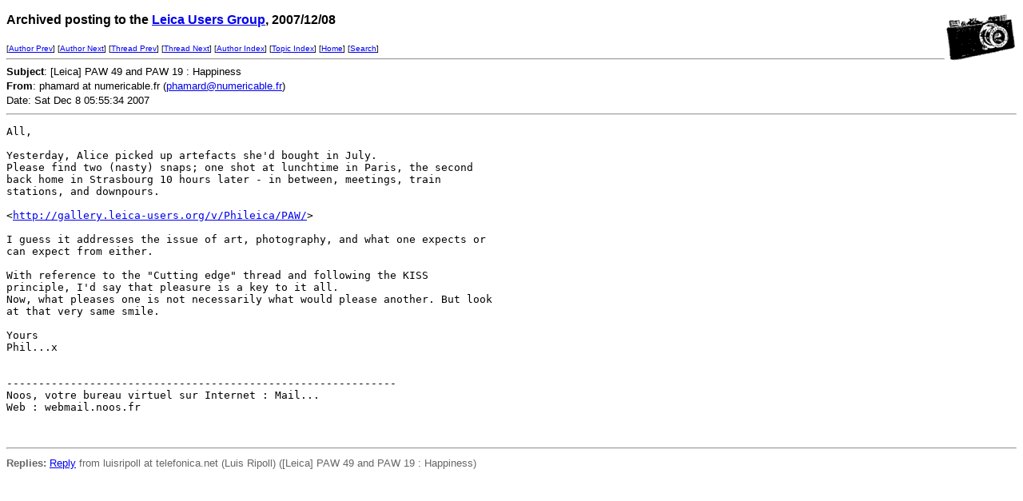

--- FILE ---
content_type: text/html
request_url: http://leica-users.org/v36/msg05378.html
body_size: 3117
content:
<!-- MHonArc v2.6.8 -->
<!--X-Subject: [Leica] PAW 49 and PAW 19 : Happiness -->
<!--X-From-R13: cunzneq ng ahzrevpnoyr.se (cunzneqNahzrevpnoyr.se) -->
<!--X-Date: Sat Dec  8 05:55:34 2007 -->
<!--X-Message-Id: mnet1.1197122130.3258.phamard@numericable.fr -->
<!--X-Content-Type: text/plain -->
<!--X-Head-End-->
<!DOCTYPE HTML PUBLIC "-//W3C//DTD HTML//EN">
<HTML>
<HEAD>
<TITLE>[Leica] PAW 49 and PAW 19 : Happiness</TITLE>
<LINK REV="made" HREF="mailto:phamard at numericable.fr">
</HEAD>
<BODY BGCOLOR="#FFFFFF">
<!--X-Body-Begin-->
<!--X-User-Header-->
<!--X-User-Header-End-->
<!--X-TopPNI-->
<IMG ALIGN=RIGHT VALIGN=top SRC="/leica-users/ss/leica1.gif">
<P><FONT size="3" face="Verdana, Arial, Helvetica, sans-serif">
<b>Archived posting to the 

<A href="/leica-users/">Leica Users Group</a>, 2007/12/08</b>
</FONT>
</P>
<FONT size="1" face="Verdana, Arial, Helvetica, sans-serif">
[<a href="msg05368.html">Author Prev</a>] [<a href="msg05379.html">Author Next</a>] [<a href="msg05373.html">Thread Prev</a>] [<a href="msg05479.html">Thread Next</a>] [<A
HREF="author4.html#05378">Author Index</A>] [<A
HREF="topics1.html#05378">Topic Index</A>]
[<A HREF="/leica-users/">Home</A>]
[<A HREF="/leica-users/search.html">Search</a>]
<BR>
<HR>
</FONT>

<!--X-TopPNI-End-->
<!--X-MsgBody-->
<!--X-Subject-Header-Begin-->

<!--X-Subject-Header-End-->
<!--X-Head-of-Message-->
<FONT SIZE="2" face="Verdana, Arial, Helvetica, sans-serif">

<b>Subject</b>: [Leica] PAW 49 and PAW 19 : Happiness<BR>


<b>From</b>: phamard at numericable.fr (<a href="mailto:phamard%40numericable.fr">phamard@numericable.fr</a>)<BR>


Date: Sat Dec  8 05:55:34 2007<BR>

</FONT>
<!--X-Head-of-Message-End-->
<!--X-Head-Body-Sep-Begin-->
<hr>
<!--X-Head-Body-Sep-End-->
<!--X-Body-of-Message-->
<pre>All,

Yesterday, Alice picked up artefacts she'd bought in July.
Please find two (nasty) snaps; one shot at lunchtime in Paris, the second 
back home in Strasbourg 10 hours later - in between, meetings, train 
stations, and downpours.

&lt;<a  href="http://gallery.leica-users.org/v/Phileica/PAW/">http://gallery.leica-users.org/v/Phileica/PAW/</a>&gt;

I guess it addresses the issue of art, photography, and what one expects or 
can expect from either. 

With reference to the &quot;Cutting edge&quot; thread and following the KISS 
principle, I'd say that pleasure is a key to it all.
Now, what pleases one is not necessarily what would please another. But look 
at that very same smile. 

Yours
Phil...x


-------------------------------------------------------------
Noos, votre bureau virtuel sur Internet : Mail...
Web : webmail.noos.fr


</pre>
<!--X-Body-of-Message-End-->
<!--X-MsgBody-End-->
<!--X-Follow-Ups-->
<hr>
<FONT size="2" face="Verdana, Arial, Helvetica, sans-serif" COLOR="#666666">
<strong>Replies:</strong>
<a href="msg05479.html">Reply</a> from luisripoll at telefonica.net (Luis Ripoll) ([Leica] PAW 49 and PAW 19 : Happiness)<br>
</li>
</font>
<!--X-Follow-Ups-End-->
<!--X-References-->
<!--X-References-End-->
<!--X-BotPNI-->


<!--X-BotPNI-End-->
<!--X-User-Footer-->
<!--X-User-Footer-End-->
</body>
</html>
